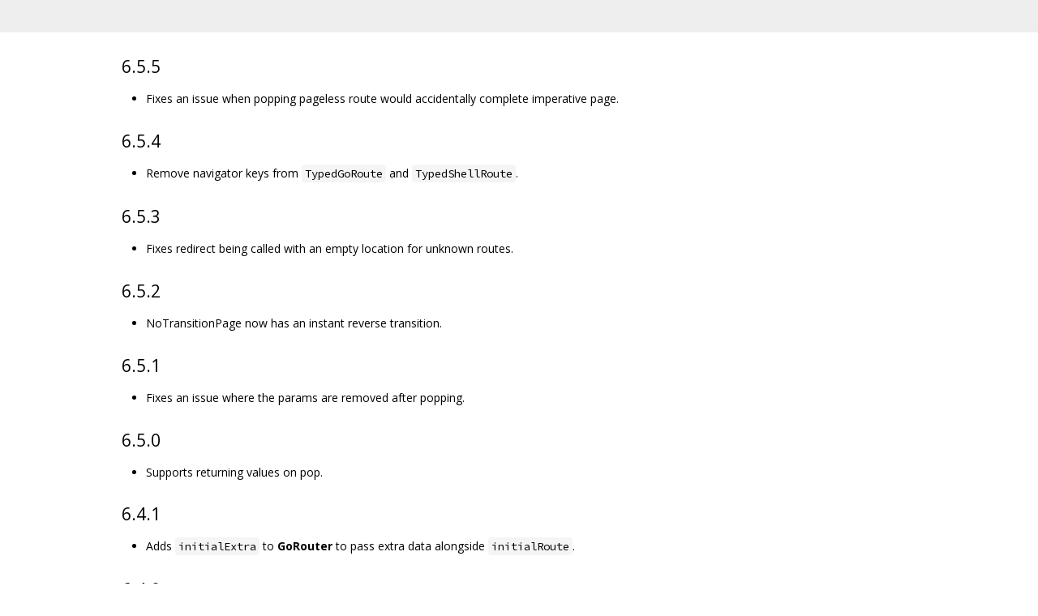

--- FILE ---
content_type: text/html; charset=utf-8
request_url: https://flutter.googlesource.com/mirrors/packages/+/refs/tags/shared_preferences_foundation-v2.2.1/packages/go_router/CHANGELOG.md
body_size: 9623
content:
<!DOCTYPE html><html lang="en"><head><meta charset="utf-8"><meta name="viewport" content="width=device-width, initial-scale=1"><title>packages/go_router/CHANGELOG.md</title><link rel="stylesheet" type="text/css" href="/+static/base.css"/><link rel="stylesheet" type="text/css" href="/+static/doc.css"/><link rel="stylesheet" type="text/css" href="/+static/prettify/prettify.css"/><!-- default customHeadTagPart --></head><body class="Site"><header class="Site-header "><div class="Header"><div class="Header-title"></div></div></header><div class="Site-content Site-Content--markdown"><div class="Container"><div class="doc"><h2><a class="h" name="6_5_5" href="#6_5_5"><span></span></a>6.5.5</h2><ul><li>Fixes an issue when popping pageless route would accidentally complete imperative page.</li></ul><h2><a class="h" name="6_5_4" href="#6_5_4"><span></span></a>6.5.4</h2><ul><li>Remove navigator keys from <code class="code">TypedGoRoute</code> and <code class="code">TypedShellRoute</code>.</li></ul><h2><a class="h" name="6_5_3" href="#6_5_3"><span></span></a>6.5.3</h2><ul><li>Fixes redirect being called with an empty location for unknown routes.</li></ul><h2><a class="h" name="6_5_2" href="#6_5_2"><span></span></a>6.5.2</h2><ul><li>NoTransitionPage now has an instant reverse transition.</li></ul><h2><a class="h" name="6_5_1" href="#6_5_1"><span></span></a>6.5.1</h2><ul><li>Fixes an issue where the params are removed after popping.</li></ul><h2><a class="h" name="6_5_0" href="#6_5_0"><span></span></a>6.5.0</h2><ul><li>Supports returning values on pop.</li></ul><h2><a class="h" name="6_4_1" href="#6_4_1"><span></span></a>6.4.1</h2><ul><li>Adds <code class="code">initialExtra</code> to <strong>GoRouter</strong> to pass extra data alongside <code class="code">initialRoute</code>.</li></ul><h2><a class="h" name="6_4_0" href="#6_4_0"><span></span></a>6.4.0</h2><ul><li>Adds <code class="code">replace</code> method to that replaces the current route with a new one and keeps the same page key. This is useful for when you want to update the query params without changing the page key (<a href="https://github.com/flutter/flutter/issues/115902">#115902</a>).</li></ul><h2><a class="h" name="6_3_0" href="#6_3_0"><span></span></a>6.3.0</h2><ul><li>Aligns Dart and Flutter SDK constraints.</li><li>Updates compileSdkVersion to 33.</li><li>Updates example app to iOS 11.</li><li>Adds <code class="code">navigatorKey</code> to <code class="code">TypedShellRoute</code></li><li>Adds <code class="code">parentNavigatorKey</code> to <code class="code">TypedGoRoute</code></li><li>Updates documentation in matching methods.</li></ul><h2><a class="h" name="6_2_0" href="#6_2_0"><span></span></a>6.2.0</h2><ul><li>Exports supertypes in route_data.dart library.</li></ul><h2><a class="h" name="6_1_0" href="#6_1_0"><span></span></a>6.1.0</h2><ul><li>Adds <code class="code">GoRouter.maybeOf</code> to get the closest <code class="code">GoRouter</code> from the context, if there is any.</li></ul><h2><a class="h" name="6_0_10" href="#6_0_10"><span></span></a>6.0.10</h2><ul><li>Adds helpers for go_router_builder for ShellRoute support</li></ul><h2><a class="h" name="6_0_9" href="#6_0_9"><span></span></a>6.0.9</h2><ul><li>Fixes deprecation message for <code class="code">GoRouterState.namedLocation</code></li></ul><h2><a class="h" name="6_0_8" href="#6_0_8"><span></span></a>6.0.8</h2><ul><li>Adds support for Iterables, Lists and Sets in query params for TypedGoRoute. <a href="https://github.com/flutter/flutter/issues/108437">#108437</a>.</li></ul><h2><a class="h" name="6_0_7" href="#6_0_7"><span></span></a>6.0.7</h2><ul><li>Add observers parameter to the ShellRoute that will be passed to the nested Navigator.</li><li>Use <code class="code">HeroControllerScope</code> for nested Navigator that fixes Hero Widgets not animating in Nested Navigator.</li></ul><h2><a class="h" name="6_0_6" href="#6_0_6"><span></span></a>6.0.6</h2><ul><li>Adds <code class="code">reverseTransitionDuration</code> to <code class="code">CustomTransitionPage</code></li></ul><h2><a class="h" name="6_0_5" href="#6_0_5"><span></span></a>6.0.5</h2><ul><li>Fixes <a href="https://dart-lang.github.io/linter/lints/unnecessary_null_checks.html">unnecessary_null_comparison</a> lint warnings.</li></ul><h2><a class="h" name="6_0_4" href="#6_0_4"><span></span></a>6.0.4</h2><ul><li>Fixes redirection info log.</li></ul><h2><a class="h" name="6_0_3" href="#6_0_3"><span></span></a>6.0.3</h2><ul><li>Makes <code class="code">CustomTransitionPage.barrierDismissible</code> work</li></ul><h2><a class="h" name="6_0_2" href="#6_0_2"><span></span></a>6.0.2</h2><ul><li>Fixes missing result on pop in go_router extension.</li></ul><h2><a class="h" name="6_0_1" href="#6_0_1"><span></span></a>6.0.1</h2><ul><li>Fixes crashes when popping navigators manually.</li><li>Fixes trailing slashes after pops.</li></ul><h2><a class="h" name="6_0_0" href="#6_0_0"><span></span></a>6.0.0</h2><ul><li><strong>BREAKING CHANGE</strong><ul><li><code class="code">GoRouteData</code>&#39;s <code class="code">redirect</code> now takes 2 parameters <code class="code">BuildContext context, GoRouterState state</code>.</li><li><code class="code">GoRouteData</code>&#39;s <code class="code">build</code> now takes 2 parameters <code class="code">BuildContext context, GoRouterState state</code>.</li><li><code class="code">GoRouteData</code>&#39;s <code class="code">buildPageWithState</code> has been removed and replaced by <code class="code">buildPage</code> with now takes 2 parameters <code class="code">BuildContext context, GoRouterState state</code>.</li><li><code class="code">replace</code> from <code class="code">GoRouter</code>, <code class="code">GoRouterDelegate</code> and <code class="code">GoRouterHelper</code> has been renamed into <code class="code">pushReplacement</code>.</li><li><code class="code">replaceNamed</code> from <code class="code">GoRouter</code>, <code class="code">GoRouterDelegate</code> and <code class="code">GoRouterHelper</code> has been renamed into <code class="code">pushReplacementNamed</code>.</li><li><a href="https://flutter.dev/go/go-router-v6-breaking-changes">go_router v6 migration guide</a></li></ul></li></ul><h2><a class="h" name="5_2_4" href="#5_2_4"><span></span></a>5.2.4</h2><ul><li>Fixes crashes when using async redirect.</li></ul><h2><a class="h" name="5_2_3" href="#5_2_3"><span></span></a>5.2.3</h2><ul><li>Fixes link for router configuration and sub-routes</li></ul><h2><a class="h" name="5_2_2" href="#5_2_2"><span></span></a>5.2.2</h2><ul><li>Fixes <code class="code">pop</code> and <code class="code">push</code> to update urls correctly.</li></ul><h2><a class="h" name="5_2_1" href="#5_2_1"><span></span></a>5.2.1</h2><ul><li>Refactors <code class="code">GoRouter.pop</code> to be able to pop individual pageless route with result.</li></ul><h2><a class="h" name="5_2_0" href="#5_2_0"><span></span></a>5.2.0</h2><ul><li>Fixes <code class="code">GoRouterState.location</code> and <code class="code">GoRouterState.param</code> to return correct value.</li><li>Cleans up <code class="code">RouteMatch</code> and <code class="code">RouteMatchList</code> API.</li></ul><h2><a class="h" name="5_1_10" href="#5_1_10"><span></span></a>5.1.10</h2><ul><li>Fixes link of ShellRoute in README.</li></ul><h2><a class="h" name="5_1_9" href="#5_1_9"><span></span></a>5.1.9</h2><ul><li>Fixes broken links in documentation.</li></ul><h2><a class="h" name="5_1_8" href="#5_1_8"><span></span></a>5.1.8</h2><ul><li>Fixes a bug with <code class="code">replace</code> where it was not generated a new <code class="code">pageKey</code>.</li></ul><h2><a class="h" name="5_1_7" href="#5_1_7"><span></span></a>5.1.7</h2><ul><li>Adds documentation using dartdoc topics.</li></ul><h2><a class="h" name="5_1_6" href="#5_1_6"><span></span></a>5.1.6</h2><ul><li>Fixes crashes when multiple <code class="code">GoRoute</code>s use the same <code class="code">parentNavigatorKey</code> in a route subtree.</li></ul><h2><a class="h" name="5_1_5" href="#5_1_5"><span></span></a>5.1.5</h2><ul><li>Adds migration guide for 5.1.2 to readme.</li></ul><h2><a class="h" name="5_1_4" href="#5_1_4"><span></span></a>5.1.4</h2><ul><li>Fixes the documentation by removing the <code class="code">ShellRoute</code>&#39;s non-existing <code class="code">path</code> parameter from it.</li></ul><h2><a class="h" name="5_1_3" href="#5_1_3"><span></span></a>5.1.3</h2><ul><li>Allows redirection to return same location.</li></ul><h2><a class="h" name="5_1_2" href="#5_1_2"><span></span></a>5.1.2</h2><ul><li>Adds GoRouterState to context.</li><li>Fixes GoRouter notification.</li><li>Updates README.</li><li>Removes dynamic calls in examples.</li><li><strong>BREAKING CHANGE</strong><ul><li>Remove NavigatorObserver mixin from GoRouter</li></ul></li></ul><h2><a class="h" name="5_1_1" href="#5_1_1"><span></span></a>5.1.1</h2><ul><li>Removes DebugGoRouteInformation.</li></ul><h2><a class="h" name="5_1_0" href="#5_1_0"><span></span></a>5.1.0</h2><ul><li>Removes urlPathStrategy completely, which should have been done in v5.0.0 but some code remained mistakenly.</li></ul><h2><a class="h" name="5_0_5" href="#5_0_5"><span></span></a>5.0.5</h2><ul><li>Fixes issue where asserts in popRoute were preventing the app from exiting on Android.</li></ul><h2><a class="h" name="5_0_4" href="#5_0_4"><span></span></a>5.0.4</h2><ul><li>Fixes a bug in ShellRoute example where NavigationBar might lose current index in a nested routes.</li></ul><h2><a class="h" name="5_0_3" href="#5_0_3"><span></span></a>5.0.3</h2><ul><li>Changes examples to use the routerConfig API</li></ul><h2><a class="h" name="5_0_2" href="#5_0_2"><span></span></a>5.0.2</h2><ul><li>Fixes missing code example in ShellRoute documentation.</li></ul><h2><a class="h" name="5_0_1" href="#5_0_1"><span></span></a>5.0.1</h2><ul><li>Allows ShellRoute to have child ShellRoutes (flutter/flutter#111981)</li></ul><h2><a class="h" name="5_0_0" href="#5_0_0"><span></span></a>5.0.0</h2><ul><li>Fixes a bug where intermediate route redirect methods are not called.</li><li>GoRouter implements the RouterConfig interface, allowing you to call MaterialApp.router(routerConfig: _myGoRouter) instead of passing the RouterDelegate, RouteInformationParser, and RouteInformationProvider fields.</li><li><strong>BREAKING CHANGE</strong><ul><li>Redesigns redirection API, adds asynchronous feature, and adds build context to redirect.</li><li>Removes GoRouterRefreshStream</li><li>Removes navigatorBuilder</li><li>Removes urlPathStrategy</li></ul></li><li><a href="https://flutter.dev/go/go-router-v5-breaking-changes">go_router v5 migration guide</a></li></ul><h2><a class="h" name="4_5_1" href="#4_5_1"><span></span></a>4.5.1</h2><ul><li>Fixes an issue where GoRoutes with only a redirect were disallowed (flutter/flutter#111763)</li></ul><h2><a class="h" name="4_5_0" href="#4_5_0"><span></span></a>4.5.0</h2><ul><li>Adds ShellRoute for nested navigation support (flutter/flutter#99126)</li><li>Adds <code class="code">parentNavigatorKey</code> to GoRoute, which specifies the Navigator to place that route&#39;s Page onto.</li></ul><h2><a class="h" name="4_4_1" href="#4_4_1"><span></span></a>4.4.1</h2><ul><li>Fix an issue where disabling logging clears the root logger&#39;s listeners</li></ul><h2><a class="h" name="4_4_0" href="#4_4_0"><span></span></a>4.4.0</h2><ul><li>Adds <code class="code">buildPageWithState</code> to <code class="code">GoRouteData</code>.</li><li><code class="code">GoRouteData.buildPage</code> is now deprecated in favor of <code class="code">GoRouteData.buildPageWithState</code>.</li></ul><h2><a class="h" name="4_3_0" href="#4_3_0"><span></span></a>4.3.0</h2><ul><li>Allows <code class="code">Map&lt;String, dynamic&gt;</code> maps as <code class="code">queryParams</code> of <code class="code">goNamed</code>, <code class="code">replacedName</code>, <code class="code">pushNamed</code> and <code class="code">namedLocation</code>.</li></ul><h2><a class="h" name="4_2_9" href="#4_2_9"><span></span></a>4.2.9</h2><ul><li>Updates text theme parameters to avoid deprecation issues.</li><li>Fixes lint warnings.</li></ul><h2><a class="h" name="4_2_8" href="#4_2_8"><span></span></a>4.2.8</h2><ul><li>Fixes namedLocation to return URIs without trailing question marks if there are no query parameters.</li><li>Cleans up examples.</li></ul><h2><a class="h" name="4_2_7" href="#4_2_7"><span></span></a>4.2.7</h2><ul><li>Updates README.</li></ul><h2><a class="h" name="4_2_6" href="#4_2_6"><span></span></a>4.2.6</h2><ul><li>Fixes rendering issues in the README.</li></ul><h2><a class="h" name="4_2_5" href="#4_2_5"><span></span></a>4.2.5</h2><ul><li>Fixes a bug where calling extra parameter is always null in route level redirect callback</li></ul><h2><a class="h" name="4_2_4" href="#4_2_4"><span></span></a>4.2.4</h2><ul><li>Rewrites Readme and examples.</li></ul><h2><a class="h" name="4_2_3" href="#4_2_3"><span></span></a>4.2.3</h2><ul><li>Fixes a bug where the ValueKey to be the same when a page was pushed multiple times.</li></ul><h2><a class="h" name="4_2_2" href="#4_2_2"><span></span></a>4.2.2</h2><ul><li>Fixes a bug where go_router_builder wasn&#39;t detecting annotations.</li></ul><h2><a class="h" name="4_2_1" href="#4_2_1"><span></span></a>4.2.1</h2><ul><li>Refactors internal classes and methods</li></ul><h2><a class="h" name="4_2_0" href="#4_2_0"><span></span></a>4.2.0</h2><ul><li>Adds <code class="code">void replace()</code> and <code class="code">replaceNamed</code> to <code class="code">GoRouterDelegate</code>, <code class="code">GoRouter</code> and <code class="code">GoRouterHelper</code>.</li></ul><h2><a class="h" name="4_1_1" href="#4_1_1"><span></span></a>4.1.1</h2><ul><li>Fixes a bug where calling namedLocation does not support case-insensitive way.</li></ul><h2><a class="h" name="4_1_0" href="#4_1_0"><span></span></a>4.1.0</h2><ul><li>Adds <code class="code">bool canPop()</code> to <code class="code">GoRouterDelegate</code>, <code class="code">GoRouter</code> and <code class="code">GoRouterHelper</code>.</li></ul><h2><a class="h" name="4_0_3" href="#4_0_3"><span></span></a>4.0.3</h2><ul><li>Adds missed popping log.</li></ul><h2><a class="h" name="4_0_2" href="#4_0_2"><span></span></a>4.0.2</h2><ul><li>Fixes a bug where initialLocation took precedence over deep-links</li></ul><h2><a class="h" name="4_0_1" href="#4_0_1"><span></span></a>4.0.1</h2><ul><li>Fixes a bug where calling setLogging(false) does not clear listeners.</li></ul><h2><a class="h" name="4_0_0" href="#4_0_0"><span></span></a>4.0.0</h2><ul><li>Refactors go_router and introduces <code class="code">GoRouteInformationProvider</code>. <a href="https://flutter.dev/go/go-router-v4-breaking-changes">Migration Doc</a></li><li>Fixes a bug where top-level routes are skipped if another contains child routes.</li></ul><h2><a class="h" name="3_1_1" href="#3_1_1"><span></span></a>3.1.1</h2><ul><li>Uses first match if there are more than one route to match. [ <a href="https://github.com/flutter/flutter/issues/99833">#99833</a></li></ul><h2><a class="h" name="3_1_0" href="#3_1_0"><span></span></a>3.1.0</h2><ul><li>Adds <code class="code">GoRouteData</code> and <code class="code">TypedGoRoute</code> to support <code class="code">package:go_router_builder</code>.</li></ul><h2><a class="h" name="3_0_7" href="#3_0_7"><span></span></a>3.0.7</h2><ul><li>Refactors runtime checks to assertions.</li></ul><h2><a class="h" name="3_0_6" href="#3_0_6"><span></span></a>3.0.6</h2><ul><li>Exports inherited_go_router.dart file.</li></ul><h2><a class="h" name="3_0_5" href="#3_0_5"><span></span></a>3.0.5</h2><ul><li>Add <code class="code">dispatchNotification</code> method to <code class="code">DummyBuildContext</code> in tests. (This should be revisited when Flutter <code class="code">2.11.0</code> becomes stable.)</li><li>Improves code coverage.</li><li><code class="code">GoRoute</code> now warns about requiring either <code class="code">pageBuilder</code>, <code class="code">builder</code> or <code class="code">redirect</code> at instantiation.</li></ul><h2><a class="h" name="3_0_4" href="#3_0_4"><span></span></a>3.0.4</h2><ul><li>Updates code for stricter analysis options.</li></ul><h2><a class="h" name="3_0_3" href="#3_0_3"><span></span></a>3.0.3</h2><ul><li>Fixes a bug where params disappear when pushing a nested route.</li></ul><h2><a class="h" name="3_0_2" href="#3_0_2"><span></span></a>3.0.2</h2><ul><li>Moves source to flutter/packages.</li><li>Removes all_lint_rules_community and path_to_regexp dependencies.</li></ul><h2><a class="h" name="3_0_1" href="#3_0_1"><span></span></a>3.0.1</h2><ul><li>pass along the error to the <code class="code">navigatorBuilder</code> to allow for different implementations based on the presence of an error</li></ul><h2><a class="h" name="3_0_0" href="#3_0_0"><span></span></a>3.0.0</h2><ul><li>breaking change: added <code class="code">GoRouterState</code> to <code class="code">navigatorBuilder</code> function</li><li>breaking change: removed <code class="code">BuildContext</code> from <code class="code">GoRouter.pop()</code> to remove the need to use <code class="code">context</code> parameter when calling the <code class="code">GoRouter</code> API; this changes the behavior of <code class="code">GoRouter.pop()</code> to only pop what&#39;s on the <code class="code">GoRouter</code> page stack and no longer calls <code class="code">Navigator.pop()</code></li><li>new <a href="https://gorouter.dev/migrating-to-30">Migrating to 3.0 section</a> in the docs to describe the details of the breaking changes and how to update your code</li><li>added a new <a href="https://github.com/csells/go_router/blob/main/go_router/example/lib/shared_scaffold.dart">shared scaffold</a> sample to show how to use the <code class="code">navigatorBuilder</code> function to build a custom shared scaffold outside of the animations provided by go_router</li></ul><h2><a class="h" name="2_5_7" href="#2_5_7"><span></span></a>2.5.7</h2><ul><li><a href="https://github.com/csells/go_router/pull/262">PR 262</a>: add support for <code class="code">Router.neglect</code>; thanks to <a href="https://github.com/nullrocket">nullrocket</a>!</li><li><a href="https://github.com/csells/go_router/pull/265">PR 265</a>: add Japanese translation of the docs; thanks to <a href="https://github.com/toshi-kuji">toshi-kuji</a>! Unfortunately I don&#39;t yet know how to properly display them via docs.page, but <a href="https://github.com/csells/go_router/issues/266">I&#39;m working on it</a></li><li>updated the examples using the <code class="code">from</code> query parameter to be completely self-contained in the <code class="code">redirect</code> function, simplifying usage</li><li>updated the async data example to be simpler</li><li>added a new example to show how to implement a loading page</li><li>renamed the navigator_integration example to user_input and added an example of <code class="code">WillPopScope</code> for go_router apps</li></ul><h2><a class="h" name="2_5_6" href="#2_5_6"><span></span></a>2.5.6</h2><ul><li><a href="https://github.com/csells/go_router/pull/259">PR 259</a>: remove a hack for notifying the router of a route change that was no longer needed; thanks to <a href="https://github.com/nullrocket">nullrocket</a>!</li><li>improved async example to handle the case that the data has been returned but the page is no longer there by checking the <code class="code">mounted</code> property of the screen</li></ul><h2><a class="h" name="2_5_5" href="#2_5_5"><span></span></a>2.5.5</h2><ul><li>updated implementation to use logging package for debug diagnostics; thanks to <a href="https://github.com/johnpryan">johnpryan</a></li></ul><h2><a class="h" name="2_5_4" href="#2_5_4"><span></span></a>2.5.4</h2><ul><li>fixed up the <code class="code">GoRouterRefreshStream</code> implementation with an export, an example and some docs</li></ul><h2><a class="h" name="2_5_3" href="#2_5_3"><span></span></a>2.5.3</h2><ul><li>added <code class="code">GoRouterRefreshStream</code> from <a href="https://github.com/jopmiddelkamp">jopmiddelkamp</a> to easily map from a <code class="code">Stream</code> to a <code class="code">Listenable</code> for use with <code class="code">refreshListenable</code>; very useful when combined with stream-based state management like <a href="https://pub.dev/packages/flutter_bloc">flutter_bloc</a></li><li>dartdocs fixups from <a href="https://github.com/mehade369">mehade369</a></li><li>example link fixes from <a href="https://github.com/ben-milanko">ben-milanko</a></li></ul><h2><a class="h" name="2_5_2" href="#2_5_2"><span></span></a>2.5.2</h2><ul><li>pass additional information to the <code class="code">NavigatorObserver</code> via default args to <code class="code">MaterialPage</code>, etc.</li></ul><h2><a class="h" name="2_5_1" href="#2_5_1"><span></span></a>2.5.1</h2><ul><li><a href="https://github.com/csells/go_router/issues/205">fix 205</a>: hack around a failed assertion in Flutter when using <code class="code">Duration.zero</code> in the <code class="code">NoTransitionPage</code></li></ul><h2><a class="h" name="2_5_0" href="#2_5_0"><span></span></a>2.5.0</h2><ul><li>provide default implementation of <code class="code">GoRoute.pageBuilder</code> to provide a simpler way to build pages via the <code class="code">GoRouter.build</code> method</li><li>provide default implementation of <code class="code">GoRouter.errorPageBuilder</code> to provide a simpler way to build error pages via the <code class="code">GoRouter.errorBuilder</code> method</li><li>provide default implementation of <code class="code">GoRouter.errorBuilder</code> to provide an error page without the need to implement a custom error page builder</li><li>new <a href="https://gorouter.dev/migrating-to-25">Migrating to 2.5 section</a> in the docs to show how to take advantage of the new <code class="code">builder</code> and default error page builder</li><li>removed <code class="code">launch.json</code> as VSCode-centric and unnecessary for discovery or easy launching</li><li>added a <a href="https://github.com/csells/go_router/blob/master/example/lib/error_screen.dart">new custom error screen sample</a></li><li>added a <a href="https://github.com/csells/go_router/blob/master/example/lib/widgets_app.dart">new WidgetsApp sample</a></li><li>added a new <code class="code">NoTransitionPage</code> class</li><li>updated docs to explain why the browser&lsquo;s Back button doesn&rsquo;t work with the <code class="code">extra</code> param</li><li>updated README to point to new docs site: <a href="https://gorouter.dev">gorouter.dev</a></li></ul><h2><a class="h" name="2_3_1" href="#2_3_1"><span></span></a>2.3.1</h2><ul><li><a href="https://github.com/csells/go_router/issues/191">fix 191</a>: handle several kinds of trailing / in the location, e.g. <code class="code">/foo/</code> should be the same as <code class="code">/foo</code></li></ul><h2><a class="h" name="2_3_0" href="#2_3_0"><span></span></a>2.3.0</h2><ul><li>fix a misleading error message when using redirect functions with sub-routes</li></ul><h2><a class="h" name="2_2_9" href="#2_2_9"><span></span></a>2.2.9</h2><ul><li><a href="https://github.com/csells/go_router/issues/182">fix 182</a>: fixes a regression in the nested navigation caused by the fix for <a href="https://github.com/csells/go_router/issues/163">#163</a>; thanks to <a href="https://github.com/lulupointu">lulupointu</a> for the fix!</li></ul><h2><a class="h" name="2_2_8" href="#2_2_8"><span></span></a>2.2.8</h2><ul><li>reformatted CHANGELOG file; lets see if pub.dev is still ok with it...</li><li>staged an in-progress doc site at <a href="https://docs.page/csells/go_router">https://docs.page/csells/go_router</a></li><li>tightened up a test that was silently failing</li><li>fixed a bug that dropped parent params in sub-route redirects</li></ul><h2><a class="h" name="2_2_7" href="#2_2_7"><span></span></a>2.2.7</h2><ul><li><a href="https://github.com/csells/go_router/issues/163">fix 163</a>: avoids unnecessary page rebuilds</li><li><a href="https://github.com/csells/go_router/issues/139">fix 139</a>: avoids unnecessary page flashes on deep linking</li><li><a href="https://github.com/csells/go_router/issues/158">fix 158</a>: shows exception info in the debug output even during a top-level redirect coded w/ an anonymous function, i.e. what the samples all use</li><li><a href="https://github.com/csells/go_router/issues/151">fix 151</a>: exposes <code class="code">Navigator.pop()</code> via <code class="code">GoRouter.pop()</code> to make it easy to find</li></ul><h2><a class="h" name="2_2_6" href="#2_2_6"><span></span></a>2.2.6</h2><ul><li><a href="https://github.com/csells/go_router/issues/127">fix 127</a>: updated the docs to add a video overview of the project for people that prefer that media style over long-form text when approaching a new topic</li><li><a href="https://github.com/csells/go_router/issues/108">fix 108</a>: updated the description of the <code class="code">state</code> parameter to clarfy that not all properties will be set at every usage</li></ul><h2><a class="h" name="2_2_5" href="#2_2_5"><span></span></a>2.2.5</h2><ul><li><a href="https://github.com/csells/go_router/issues/120">fix 120 again</a>: found the bug in my tests that was masking the real bug; changed two characters to implement the actual fix (sigh)</li></ul><h2><a class="h" name="2_2_4" href="#2_2_4"><span></span></a>2.2.4</h2><ul><li><a href="https://github.com/csells/go_router/issues/116">fix 116</a>: work-around for auto-import of the <code class="code">context.go</code> family of extension methods</li></ul><h2><a class="h" name="2_2_3" href="#2_2_3"><span></span></a>2.2.3</h2><ul><li><a href="https://github.com/csells/go_router/issues/132">fix 132</a>: route names are stored as case insensitive and are now matched in a case insensitive manner</li></ul><h2><a class="h" name="2_2_2" href="#2_2_2"><span></span></a>2.2.2</h2><ul><li><a href="https://github.com/csells/go_router/issues/120">fix 120</a>: encoding and decoding of params and query params</li></ul><h2><a class="h" name="2_2_1" href="#2_2_1"><span></span></a>2.2.1</h2><ul><li><a href="https://github.com/csells/go_router/issues/114">fix 114</a>: give a better error message when the <code class="code">GoRouter</code> isn&#39;t found in the widget tree via <code class="code">GoRouter.of(context)</code>; thanks <a href="https://github.com/aoatmon">aoatmon</a> for the <a href="https://github.com/csells/go_router/issues/114">excellent bug report</a>!</li></ul><h2><a class="h" name="2_2_0" href="#2_2_0"><span></span></a>2.2.0</h2><ul><li>added a new <a href="https://gorouter.dev/navigator-builder"><code class="code">navigatorBuilder</code></a> argument to the <code class="code">GoRouter</code> constructor; thanks to <a href="https://github.com/andyduke">andyduke</a>!</li><li>also from <a href="https://github.com/andyduke">andyduke</a> is an update to improve state restoration</li><li>refactor from <a href="https://github.com/kevmoo">kevmoo</a> for easier maintenance</li><li>added a new <a href="https://gorouter.dev/navigator-integration">Navigator Integration section of the docs</a></li></ul><h2><a class="h" name="2_1_2" href="#2_1_2"><span></span></a>2.1.2</h2><ul><li><a href="https://github.com/csells/go_router/issues/61">fix 61 again</a>: enable images and file links to work on pub.dev/documentation</li><li><a href="https://github.com/csells/go_router/issues/62">fix 62</a> re-tested; fixed w/ earlier Android system Back button fix (using navigation key)</li><li><a href="https://github.com/csells/go_router/issues/91">fix 91</a>: fix a regression w/ the <code class="code">errorPageBuilder</code></li><li><a href="https://github.com/csells/go_router/issues/92">fix 92</a>: fix an edge case w/ named sub-routes</li><li><a href="https://github.com/csells/go_router/issues/89">fix 89</a>: enable queryParams and extra object param w/ <code class="code">push</code></li><li>refactored tests for greater coverage and fewer methods <code class="code">@visibleForTesting</code></li></ul><h2><a class="h" name="2_1_1" href="#2_1_1"><span></span></a>2.1.1</h2><ul><li><a href="https://github.com/csells/go_router/issues/86">fix 86</a>: add <code class="code">name</code> to <code class="code">GoRouterState</code> to complete support for URI-free navigation knowledge in your code</li><li><a href="https://github.com/csells/go_router/issues/83">fix 83</a>: fix for <code class="code">null</code> <code class="code">extra</code> object</li></ul><h2><a class="h" name="2_1_0" href="#2_1_0"><span></span></a>2.1.0</h2><ul><li><a href="https://github.com/csells/go_router/issues/80">fix 80</a>: adding a redirect limit to catch too many redirects error</li><li><a href="https://github.com/csells/go_router/issues/81">fix 81</a>: allow an <code class="code">extra</code> object to pass through for navigation</li></ul><h2><a class="h" name="2_0_1" href="#2_0_1"><span></span></a>2.0.1</h2><ul><li>add badges to the README and codecov to the GitHub commit action; thanks to <a href="https://github.com/rydmike">rydmike</a> for both</li></ul><h2><a class="h" name="2_0_0" href="#2_0_0"><span></span></a>2.0.0</h2><ul><li>BREAKING CHANGE and <a href="https://github.com/csells/go_router/issues/50">fix #50</a>: split <code class="code">params</code> into <code class="code">params</code> and <code class="code">queryParams</code>; see the <a href="https://gorouter.dev/migrating-to-20">Migrating to 2.0 section of the docs</a> for instructions on how to migrate your code from 1.x to 2.0</li><li><a href="https://github.com/csells/go_router/issues/69">fix 69</a>: exposed named location lookup for redirection</li><li><a href="https://github.com/csells/go_router/issues/57">fix 57</a>: enable the Android system Back button to behave exactly like the <code class="code">AppBar</code> Back button; thanks to <a href="https://github.com/SunlightBro">SunlightBro</a> for the one-line fix that I had no idea about until he pointed it out</li><li><a href="https://github.com/csells/go_router/issues/59">fix 59</a>: add query params to top-level redirect</li><li><a href="https://github.com/csells/go_router/issues/44">fix 44</a>: show how to use the <code class="code">AutomaticKeepAliveClientMixin</code> with nested navigation to keep widget state between navigations; thanks to <a href="https://github.com/rydmike">rydmike</a> for this update</li></ul><h2><a class="h" name="1_1_3" href="#1_1_3"><span></span></a>1.1.3</h2><ul><li>enable case-insensitive path matching while still preserving path and query parameter cases</li><li>change a lifetime of habit to sort constructors first as per <a href="https://dart-lang.github.io/linter/lints/sort_constructors_first.html">sort_constructors_first</a>. Thanks for the PR, <a href="https://github.com/Abhishek01039">Abhishek01039</a>!</li><li>set the initial transition example route to <code class="code">/none</code> to make pushing the &lsquo;fade transition&rsquo; button on the first run through more fun</li><li>fixed an error in the async data example</li></ul><h2><a class="h" name="1_1_2" href="#1_1_2"><span></span></a>1.1.2</h2><ul><li>Thanks, Mikes!<ul><li>updated dartdocs from <a href="https://github.com/rydmike">rydmike</a></li><li>also shoutout to <a href="https://github.com/Salakar">https://github.com/Salakar</a> for the CI action on GitHub</li><li>this is turning into a real community effort...</li></ul></li></ul><h2><a class="h" name="1_1_1" href="#1_1_1"><span></span></a>1.1.1</h2><ul><li>now showing routing exceptions in the debug log</li><li>updated the docs to make it clear that it will be called until it returns <code class="code">null</code></li></ul><h2><a class="h" name="1_1_0" href="#1_1_0"><span></span></a>1.1.0</h2><ul><li>added support <code class="code">NavigatorObserver</code> objects to receive change notifications</li></ul><h2><a class="h" name="1_0_1" href="#1_0_1"><span></span></a>1.0.1</h2><ul><li>docs updates based on user feedback for clarity</li><li>fix for setting URL path strategy in <code class="code">main()</code></li><li>fix for <code class="code">push()</code> disables <code class="code">AppBar</code> Back button</li></ul><h2><a class="h" name="1_0_0" href="#1_0_0"><span></span></a>1.0.0</h2><ul><li>updated version for initial release</li><li>some renaming for clarify and consistency with transitions<ul><li><code class="code">GoRoute.builder</code> =&gt; <code class="code">GoRoute.pageBuilder</code></li><li><code class="code">GoRoute.error</code> =&gt; <code class="code">GoRoute.errorPageBuilder</code></li></ul></li><li>added diagnostic logging for <code class="code">push</code> and <code class="code">pushNamed</code></li></ul><h2><a class="h" name="0_9_6" href="#0_9_6"><span></span></a>0.9.6</h2><ul><li>added support for <code class="code">push</code> as well as <code class="code">go</code></li><li>added &lsquo;none&rsquo; to transitions example app</li><li>updated animation example to use no transition and added an animated gif to the docs</li></ul><h2><a class="h" name="0_9_5" href="#0_9_5"><span></span></a>0.9.5</h2><ul><li>added support for custom transitions between routes</li></ul><h2><a class="h" name="0_9_4" href="#0_9_4"><span></span></a>0.9.4</h2><ul><li>updated API docs</li><li>updated docs for <code class="code">GoRouterState</code></li></ul><h2><a class="h" name="0_9_3" href="#0_9_3"><span></span></a>0.9.3</h2><ul><li>updated API docs</li></ul><h2><a class="h" name="0_9_2" href="#0_9_2"><span></span></a>0.9.2</h2><ul><li>updated named route lookup to O(1)</li><li>updated diagnostics output to show known named routes</li></ul><h2><a class="h" name="0_9_1" href="#0_9_1"><span></span></a>0.9.1</h2><ul><li>updated diagnostics output to show named route lookup</li><li>docs updates</li></ul><h2><a class="h" name="0_9_0" href="#0_9_0"><span></span></a>0.9.0</h2><ul><li>added support for named routes</li></ul><h2><a class="h" name="0_8_8" href="#0_8_8"><span></span></a>0.8.8</h2><ul><li>fix to make <code class="code">GoRouter</code> notify on pop</li></ul><h2><a class="h" name="0_8_7" href="#0_8_7"><span></span></a>0.8.7</h2><ul><li>made <code class="code">GoRouter</code> a <code class="code">ChangeNotifier</code> so you can listen for <code class="code">location</code> changes</li></ul><h2><a class="h" name="0_8_6" href="#0_8_6"><span></span></a>0.8.6</h2><ul><li>books sample bug fix</li></ul><h2><a class="h" name="0_8_5" href="#0_8_5"><span></span></a>0.8.5</h2><ul><li>added Cupertino sample</li><li>added example of async data lookup</li></ul><h2><a class="h" name="0_8_4" href="#0_8_4"><span></span></a>0.8.4</h2><ul><li>added state restoration sample</li></ul><h2><a class="h" name="0_8_3" href="#0_8_3"><span></span></a>0.8.3</h2><ul><li>changed <code class="code">debugOutputFullPaths</code> to <code class="code">debugLogDiagnostics</code> and added add&#39;l debugging logging</li><li>parameterized redirect</li></ul><h2><a class="h" name="0_8_2" href="#0_8_2"><span></span></a>0.8.2</h2><ul><li>updated docs for <code class="code">Link</code> widget support</li></ul><h2><a class="h" name="0_8_1" href="#0_8_1"><span></span></a>0.8.1</h2><ul><li>added Books sample; fixed some issues it revealed</li></ul><h2><a class="h" name="0_8_0" href="#0_8_0"><span></span></a>0.8.0</h2><ul><li>breaking build to refactor the API for simplicity and capability</li><li>move to fixed routing from conditional routing; simplies API, allows for redirection at the route level and there scenario was sketchy anyway</li><li>add redirection at the route level</li><li>replace guard objects w/ redirect functions</li><li>add <code class="code">refresh</code> method and <code class="code">refreshListener</code></li><li>removed <code class="code">.builder</code> ctor from <code class="code">GoRouter</code> (not reasonable to implement)</li><li>add Dynamic linking section to the docs</li><li>replaced Books sample with Nested Navigation sample</li><li>add ability to dump the known full paths to your routes to debug output</li></ul><h2><a class="h" name="0_7_1" href="#0_7_1"><span></span></a>0.7.1</h2><ul><li>update to pageKey to take sub-routes into account</li></ul><h2><a class="h" name="0_7_0" href="#0_7_0"><span></span></a>0.7.0</h2><ul><li>BREAK: rename <code class="code">pattern</code> to <code class="code">path</code> for consistency w/ other routers in the world</li><li>added the <code class="code">GoRouterLoginGuard</code> for the common redirect-to-login-page pattern</li></ul><h2><a class="h" name="0_6_2" href="#0_6_2"><span></span></a>0.6.2</h2><ul><li>fixed issue showing home page for a second before redirecting (if needed)</li></ul><h2><a class="h" name="0_6_1" href="#0_6_1"><span></span></a>0.6.1</h2><ul><li>added <code class="code">GoRouterState.pageKey</code></li><li>removed <code class="code">cupertino_icons</code> from main <code class="code">pubspec.yaml</code></li></ul><h2><a class="h" name="0_6_0" href="#0_6_0"><span></span></a>0.6.0</h2><ul><li>refactor to support sub-routes to build a stack of pages instead of matching multiple routes</li><li>added unit tests for building the stack of pages</li><li>some renaming of the types, e.g. <code class="code">Four04Page</code> and <code class="code">FamiliesPage</code> to <code class="code">ErrorPage</code> and <code class="code">HomePage</code> respectively</li><li>fix a redirection error shown in the debug output</li></ul><h2><a class="h" name="0_5_2" href="#0_5_2"><span></span></a>0.5.2</h2><ul><li>add <code class="code">urlPathStrategy</code> argument to <code class="code">GoRouter</code> ctor</li></ul><h2><a class="h" name="0_5_1" href="#0_5_1"><span></span></a>0.5.1</h2><ul><li>docs and description updates</li></ul><h2><a class="h" name="0_5_0" href="#0_5_0"><span></span></a>0.5.0</h2><ul><li>moved redirect to top-level instead of per route for simplicity</li></ul><h2><a class="h" name="0_4_1" href="#0_4_1"><span></span></a>0.4.1</h2><ul><li>fixed CHANGELOG formatting</li></ul><h2><a class="h" name="0_4_0" href="#0_4_0"><span></span></a>0.4.0</h2><ul><li>bundled various useful route handling variables into the <code class="code">GoRouterState</code> for use when building pages and error pages</li><li>updated URL Strategy section of docs to reference <code class="code">flutter run</code></li></ul><h2><a class="h" name="0_3_2" href="#0_3_2"><span></span></a>0.3.2</h2><ul><li>formatting update to appease the pub.dev gods...</li></ul><h2><a class="h" name="0_3_1" href="#0_3_1"><span></span></a>0.3.1</h2><ul><li>updated the CHANGELOG</li></ul><h2><a class="h" name="0_3_0" href="#0_3_0"><span></span></a>0.3.0</h2><ul><li>moved redirection into a <code class="code">GoRoute</code> ctor arg</li><li>forgot to update the CHANGELOG</li></ul><h2><a class="h" name="0_2_3" href="#0_2_3"><span></span></a>0.2.3</h2><ul><li>move outstanding issues to <a href="https://github.com/csells/go_router/issues">issue tracker</a></li><li>added explanation of Deep Linking to docs</li><li>reformatting to meet pub.dev scoring guidelines</li></ul><h2><a class="h" name="0_2_2" href="#0_2_2"><span></span></a>0.2.2</h2><ul><li>docs updates</li></ul><h2><a class="h" name="0_2_1" href="#0_2_1"><span></span></a>0.2.1</h2><ul><li>messing with the CHANGELOG formatting</li></ul><h2><a class="h" name="0_2_0" href="#0_2_0"><span></span></a>0.2.0</h2><ul><li>initial useful release</li><li>added support for declarative routes via <code class="code">GoRoute</code> instances</li><li>added support for imperative routing via <code class="code">GoRoute.builder</code></li><li>added support for setting the URL path strategy</li><li>added support for conditional routing</li><li>added support for redirection</li><li>added support for optional query parameters as well as positional parameters in route names</li></ul><h2><a class="h" name="0_1_0" href="#0_1_0"><span></span></a>0.1.0</h2><ul><li>squatting on the package name (I&#39;m not too proud to admit it)</li></ul></div></div></div><!-- default customFooter --><footer class="Site-footer"><div class="Footer"><span class="Footer-poweredBy">Powered by <a href="https://gerrit.googlesource.com/gitiles/">Gitiles</a>| <a href="https://policies.google.com/privacy">Privacy</a>| <a href="https://policies.google.com/terms">Terms</a></span><div class="Footer-links"><a class="Footer-link" href="/mirrors/packages/+show/refs/tags/shared_preferences_foundation-v2.2.1/packages/go_router/CHANGELOG.md">source</a><a class="Footer-link" href="/mirrors/packages/+log/refs/tags/shared_preferences_foundation-v2.2.1/packages/go_router/CHANGELOG.md">log</a><a class="Footer-link" href="/mirrors/packages/+blame/refs/tags/shared_preferences_foundation-v2.2.1/packages/go_router/CHANGELOG.md">blame</a></div></div></footer></body></html>